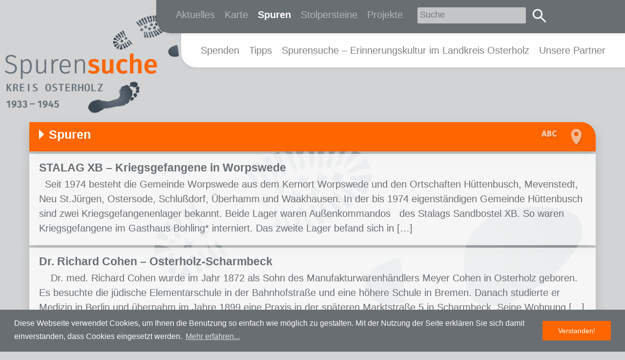

--- FILE ---
content_type: text/html; charset=UTF-8
request_url: https://www.spurensuche-kreis-osterholz.de/spuren/page/3/
body_size: 34372
content:
<!DOCTYPE html>
<html lang="de">
<head>
    <meta charset="UTF-8" />
    <title>Spuren | Spurensuche-Osterholz</title>
    <link rel="profile" href="//gmpg.org/xfn/11" />
    <link rel="pingback" href="https://www.spurensuche-kreis-osterholz.de/xmlrpc.php" />
        <meta http-equiv="content-type" content="text/html; charset=UTF-8">
    <meta http-equiv="content-script-type" content="text/javascript">
    <meta http-equiv="X-UA-Compatible" content="IE=10">
    <!-- meta content="width=device-width, initial-scale=1.0, maximum-scale=1.0, minimum-scale=1.0, user-scalable=no" name="viewport" -->
    <meta name="viewport" content="width=device-width, initial-scale=1, shrink-to-fit=no">
    <meta name="content-language" content="de">

    <link rel="shortcut icon" href="https://www.spurensuche-kreis-osterholz.de/wp-content/themes/spurensuche-2019/favicon.ico">
    <link rel="stylesheet" type="text/css" href="https://stackpath.bootstrapcdn.com/bootstrap/4.3.1/css/bootstrap.min.css">
    <link rel="stylesheet" type="text/css" href="//cdnjs.cloudflare.com/ajax/libs/cookieconsent2/3.0.3/cookieconsent.min.css" />
    <style type="text/css">

        .cc-window.cc-banner > div > a.cc-btn {
            color: #fff;
            font-weight: normal;
        }

    </style>

    <link rel="stylesheet" type="text/css" href="https://www.spurensuche-kreis-osterholz.de/wp-content/themes/spurensuche-2019/js/lightbox2-2.11.1/dist/css/lightbox.min.css">
    <link rel="stylesheet" type="text/css" href="https://www.spurensuche-kreis-osterholz.de/wp-content/themes/spurensuche-2019/js/jquery-ui/jquery-ui.min.css">
    <link rel="stylesheet" type="text/css" href="https://www.spurensuche-kreis-osterholz.de/wp-content/themes/spurensuche-2019/css/page.css">
    <link rel="stylesheet" type="text/css" href="https://www.spurensuche-kreis-osterholz.de/wp-content/themes/spurensuche-2019/style.css">

    <script src="https://www.spurensuche-kreis-osterholz.de/wp-content/themes/spurensuche-2019/js/jquery-1.11.0.min.js" type="text/javascript"></script>

        <script src="https://www.spurensuche-kreis-osterholz.de/wp-content/themes/spurensuche-2019/js/jquery-ui-1.10.4.custom.min.js" type="text/javascript"></script>

    <script src="https://www.spurensuche-kreis-osterholz.de/wp-content/themes/spurensuche-2019/js/jquery.cookie.js" type="text/javascript"></script>

    
</head><body class="paged page-template page-template-page-spur page-template-page-spur-php page page-id-9528 paged-3 page-paged-3"><div id="header">
        <div id="logo">        <a class="navbar-brand" href="https://www.spurensuche-kreis-osterholz.de" title="Zur Startseite von Spurensuche-Osterholz">
            <img src="https://www.spurensuche-kreis-osterholz.de/wp-content/uploads/2020/05/logo_spurensuche_kreis_osterholz.png"
                class="w-100 h-auto"
                alt="Logo von Spurensuche-Osterholz"
                width="552"/>
            <span class="sr-only">Zur Startseite von Spurensuche-Osterholz</span>
        </a>
    </div>
</div><nav class="navbar navbar-expand-md">
    <button class="navbar-toggler navbar-light" type="button" data-toggle="collapse" data-target="#main-menu"
            aria-controls="main-menu" aria-expanded="false" aria-label="Toggle navigation">
        <span class="navbar-toggler-icon"></span>
    </button>
    <div id="main-menu" class="collapse navbar-collapse">
        <div id="first-menu" class="navbar-dark spuren-menu shadow-sm">
            <ul class="navbar-nav navbar-dark">
                <li id="menu-item-9526" class="menu-item menu-item-type-post_type menu-item-object-page menu-item-9526"><a class="nav-link" href="https://www.spurensuche-kreis-osterholz.de/page/aktuelles/">Aktuelles</a></li>
<li id="menu-item-9527" class="menu-item menu-item-type-post_type menu-item-object-page menu-item-9527"><a class="nav-link" href="https://www.spurensuche-kreis-osterholz.de/karte/">Karte</a></li>
<li id="menu-item-9530" class="menu-item menu-item-type-post_type menu-item-object-page current-menu-item page_item page-item-9528 current_page_item menu-item-9530"><a class="nav-link" href="https://www.spurensuche-kreis-osterholz.de/spuren/" aria-current="page">Spuren</a></li>
<li id="menu-item-9647" class="menu-item menu-item-type-post_type menu-item-object-page menu-item-9647"><a class="nav-link" href="https://www.spurensuche-kreis-osterholz.de/stolpersteine/">Stolpersteine</a></li>
<li id="menu-item-9543" class="menu-item menu-item-type-post_type menu-item-object-page menu-item-9543"><a class="nav-link" href="https://www.spurensuche-kreis-osterholz.de/page/erinnern-fuer-die-zukunft-projekte-im-landkreis-osterholz/">Projekte</a></li>
            </ul>
            <div class="my-2 my-lg-0 navbar-dark">
                <form role="search" method="get" id="search" class="form-inline searchform" action="https://www.spurensuche-kreis-osterholz.de">
                    <label class="screen-reader-text" for="s">Suche nach:</label>
                    <input type="text" value="" name="s" id="s" class="form-control form-control-sm" placeholder="Suche">
                    <button id="search-btn" class="btn btn-sm" type="submit"><span>Suche</span></button>
                </form>
            </div>
        </div>

        <div id="second-menu" class="navbar-light spuren-menu shadow-sm">
            <ul class="navbar-nav">
                <li id="menu-item-9531" class="menu-item menu-item-type-post_type menu-item-object-page menu-item-9531"><a class="nav-link" href="https://www.spurensuche-kreis-osterholz.de/page/spenden/">Spenden</a></li>
<li id="menu-item-9532" class="menu-item menu-item-type-post_type menu-item-object-page menu-item-9532"><a class="nav-link" href="https://www.spurensuche-kreis-osterholz.de/page/tipps-zur-spurensuche/">Tipps</a></li>
<li id="menu-item-9533" class="menu-item menu-item-type-post_type menu-item-object-page menu-item-9533"><a class="nav-link" href="https://www.spurensuche-kreis-osterholz.de/page/spurensuche-erinnerungskultur-im-landkreis-osterholz/">Spurensuche &#8211; Erinnerungskultur im Landkreis Osterholz</a></li>
<li id="menu-item-9534" class="menu-item menu-item-type-post_type menu-item-object-page menu-item-9534"><a class="nav-link" href="https://www.spurensuche-kreis-osterholz.de/page/unsere-partner/">Unsere Partner</a></li>
            </ul>
        </div>
        <div id="footer-menu" class="navbar-dark spuren-menu shadow-sm">
            <ul class="nav navbar-nav navbar-dark">
                <li id="menu-item-9537" class="nav-item menu-item menu-item-type-post_type menu-item-object-page menu-item-9537"><a class="nav-link" href="https://www.spurensuche-kreis-osterholz.de/page/kontakt/">Kontakt</a></li>
<li id="menu-item-9535" class="nav-item menu-item menu-item-type-post_type menu-item-object-page menu-item-9535"><a class="nav-link" href="https://www.spurensuche-kreis-osterholz.de/datenschutz/">Datenschutz</a></li>
<li id="menu-item-9536" class="nav-item menu-item menu-item-type-post_type menu-item-object-page menu-item-9536"><a class="nav-link" href="https://www.spurensuche-kreis-osterholz.de/page/impressum/">Impressum</a></li>
            </ul>
                        <ul class="nav icon-nav">
                <li class="nav-item">
                    <a class="nav-icon" target="_blank" href="//www.facebook.com/spurensuchedeutschland" title="Gehe zur Spurensuche auf Facebook">
                        <img src="https://www.spurensuche-kreis-osterholz.de/wp-content/themes/spurensuche-2019/images/icons/icon_facebook.svg" alt="Facebook">
                    </a>
                </li>
                <li class="nav-item">
                    <a class="nav-icon" target="_blank" href="//www.youtube.de/spurensuchede" title="Gehe zur Spurensuche auf Youtube">
                        <img src="https://www.spurensuche-kreis-osterholz.de/wp-content/themes/spurensuche-2019/images/icons/icon_youtube.svg" alt="YouTube">
                    </a>
                </li>
            </ul>
        </div>
    </div>
</nav><div id="outer-wrapper">

    
        <div class="wrapper">
            <div class="wrapper-header shadow spuren-header">
                <h2><a href="https://www.spurensuche-kreis-osterholz.de/karte/" title="Gehe zur Karte">Spuren</a></h2>
<ul class="nav icon-nav">
    <li class="nav-item">
        <a class="nav-icon" href="https://www.spurensuche-kreis-osterholz.de/spuren/" title="Gehe zu den neusten Spuren">
            <svg version="1.0" xmlns="http://www.w3.org/2000/svg" xmlns:xlink="http://www.w3.org/1999/xlink" x="0px" y="0px" viewBox="0 0 80 80" enable-background="new 0 0 80 80" xml:space="preserve">
                <defs>
                    <filter id="dropshadow" height="130%">
                        <fegaussianblur in="SourceAlpha" stdDeviation="3"></fegaussianblur>
                        <!-- stdDeviation is how much to blur -->
                        <feoffset dx="2" dy="2" result="offsetblur"></feoffset>
                        <!-- how much to offset -->
                        <fecomponenttransfer>
                            <fefunca type="linear" slope="0.5"></fefunca>
                            <!-- slope is the opacity of the shadow -->
                        </fecomponenttransfer>
                        <femerge>
                            <femergenode></femergenode>
                            <!-- this contains the offset blurred image -->
                            <femergenode in="SourceGraphic"></femergenode>
                            <!-- this contains the element that the filter is applied to -->
                        </femerge>
                    </filter>
                </defs>
                <g class="spuren-icon">
                    <path d="M23.057,47.88l-1.151-4.768H15.44l-1.119,4.768h-5.44l6.688-22.176h6.367l6.688,22.176H23.057z M16.337,39.304h4.672
                      l-2.336-9.792L16.337,39.304z"></path>
                    <path d="M47.265,37.768c0.928,0.812,1.392,2.027,1.392,3.648c0,2.368-0.848,4.037-2.544,5.008s-4.069,1.456-7.12,1.456h-7.136
                      V25.704h6.271c3.115,0,5.493,0.442,7.137,1.328c1.643,0.885,2.464,2.331,2.464,4.336c0,1.301-0.39,2.352-1.168,3.151
                      c-0.779,0.801-1.744,1.339-2.896,1.616C45.137,36.413,46.336,36.957,47.265,37.768z M37.104,29.416v5.152h1.952
                      c2.218,0,3.328-0.896,3.328-2.688c0-0.896-0.3-1.53-0.896-1.904c-0.598-0.373-1.547-0.56-2.848-0.56H37.104z M42.177,43.448
                      c0.714-0.416,1.071-1.189,1.071-2.32c0-2.048-1.279-3.072-3.84-3.072h-2.304v6.017h1.92
                      C40.411,44.072,41.461,43.864,42.177,43.448z"></path>
                    <path d="M65.952,25.768c1.077,0.406,2.096,1.014,3.056,1.824l-2.496,2.977c-0.661-0.513-1.312-0.896-1.951-1.152
                      c-0.641-0.256-1.323-0.384-2.049-0.384c-1.493,0-2.672,0.629-3.535,1.888c-0.864,1.259-1.297,3.2-1.297,5.824
                      c0,2.581,0.433,4.496,1.297,5.744c0.863,1.248,2.063,1.872,3.6,1.872c0.811,0,1.547-0.155,2.208-0.465
                      c0.661-0.309,1.376-0.752,2.144-1.327l2.336,3.008c-0.832,0.832-1.84,1.515-3.023,2.048c-1.185,0.533-2.491,0.8-3.92,0.8
                      c-2.048,0-3.83-0.448-5.344-1.344c-1.516-0.896-2.694-2.225-3.536-3.984c-0.844-1.76-1.265-3.877-1.265-6.352
                      c0-2.411,0.433-4.491,1.296-6.24c0.864-1.749,2.059-3.077,3.584-3.984c1.525-0.906,3.259-1.359,5.2-1.359
                      C63.643,25.16,64.875,25.363,65.952,25.768z"></path>
                </g>
              </svg>
        </a>
    </li>
        <li class="nav-item">
        <a class="nav-icon" href="https://www.spurensuche-kreis-osterholz.de/karte/" title="Gehe zur Karte">
            <svg version="1.0" xmlns="http://www.w3.org/2000/svg" xmlns:xlink="http://www.w3.org/1999/xlink" x="0px" y="0px" viewBox="0 0 80 80" enable-background="new 0 0 80 80" xml:space="preserve">
              <g class="spuren-icon">
                  <path d="M40.623,8.8c-11.046,0-20,8.954-20,20c0,6.2,1.8,24.2,20,42.4c18.2-18.2,20-36.2,20-42.4
                      C60.623,17.754,51.668,8.8,40.623,8.8z M40.623,38.8c-5.523,0-10-4.477-10-10s4.477-10,10-10c5.523,0,10,4.477,10,10
                      S46.145,38.8,40.623,38.8z"></path>
              </g>
              </svg>
        </a>
    </li>
    </ul>            </div>
            <div class="container-fluid">                <div class="row">
                    <div class="col col-12 content-list">
                            <div id="spur-10401">
            <div class="card news-card shadow">
                <div class="card-body">
                    <h5 class="card-title">
                        <a href="https://www.spurensuche-kreis-osterholz.de/spur/stalag-xb-kriegsgefangene-in-worpswede/" title="Gehe zu STALAG XB &#8211; Kriegsgefangene in Worpswede" rel="bookmark">STALAG XB &#8211; Kriegsgefangene in Worpswede</a>
                    </h5>
                    <p class="card-text">
                        <a href="https://www.spurensuche-kreis-osterholz.de/spur/stalag-xb-kriegsgefangene-in-worpswede/" title="Gehe zu STALAG XB &#8211; Kriegsgefangene in Worpswede" rel="bookmark">&nbsp; Seit 1974 besteht die Gemeinde Worpswede aus dem Kernort Worpswede und den Ortschaften Hüttenbusch, Mevenstedt, Neu St.Jürgen, Ostersode, Schlußdorf, Überhamm und Waakhausen. In der bis 1974 eigenständigen Gemeinde Hüttenbusch sind zwei Kriegsgefangenenlager bekannt. Beide Lager waren Außenkommandos   des Stalags Sandbostel XB. So waren Kriegsgefangene im Gasthaus Bohling* interniert. Das zweite Lager befand sich in [&hellip;]</a>
                    </p>
                </div>
            </div>
        </div>

            <div id="spur-10388">
            <div class="card news-card shadow">
                <div class="card-body">
                    <h5 class="card-title">
                        <a href="https://www.spurensuche-kreis-osterholz.de/spur/dr-richard-cohen-osterholz-scharmbeck/" title="Gehe zu Dr. Richard Cohen &#8211; Osterholz-Scharmbeck" rel="bookmark">Dr. Richard Cohen &#8211; Osterholz-Scharmbeck</a>
                    </h5>
                    <p class="card-text">
                        <a href="https://www.spurensuche-kreis-osterholz.de/spur/dr-richard-cohen-osterholz-scharmbeck/" title="Gehe zu Dr. Richard Cohen &#8211; Osterholz-Scharmbeck" rel="bookmark">&nbsp; &nbsp; Dr. med. Richard Cohen wurde im Jahr 1872 als Sohn des Manufakturwarenhändlers Meyer Cohen in Osterholz geboren. Es besuchte die jüdische Elementarschule in der Bahnhofstraße und eine höhere Schule in Bremen. Danach studierte er Medizin in Berlin und übernahm im Jahre 1899 eine Praxis in der späteren Marktstraße 5 in Scharmbeck. Seine Wohnung [&hellip;]</a>
                    </p>
                </div>
            </div>
        </div>

            <div id="spur-10374">
            <div class="card news-card shadow">
                <div class="card-body">
                    <h5 class="card-title">
                        <a href="https://www.spurensuche-kreis-osterholz.de/spur/ernst-eickhoff-euthanasieopfer/" title="Gehe zu Ernst Eickhoff &#8211; Euthanasieopfer" rel="bookmark">Ernst Eickhoff &#8211; Euthanasieopfer</a>
                    </h5>
                    <p class="card-text">
                        <a href="https://www.spurensuche-kreis-osterholz.de/spur/ernst-eickhoff-euthanasieopfer/" title="Gehe zu Ernst Eickhoff &#8211; Euthanasieopfer" rel="bookmark">&nbsp; Ernst Eickhoff kam am 18. Oktober 1918 als Sohn des Gastwirts und Bäckermeisters Otto Eickhoff und seiner Frau Meta zur Welt. Durch die Eltern wurde früh festgestellt, dass Ernst in seiner geistigen Entwicklung zurückblieb. Zudem kränkelte er im frühen Kindesalter häufig. Er besuchte trotzdem die Volksschule in Ritterhude, wurde aber aus der „zweituntersten Klasse [&hellip;]</a>
                    </p>
                </div>
            </div>
        </div>

            <div id="spur-10358">
            <div class="card news-card shadow">
                <div class="card-body">
                    <h5 class="card-title">
                        <a href="https://www.spurensuche-kreis-osterholz.de/spur/georg-vogel-euthanasieopfer/" title="Gehe zu Georg Vogel &#8211; Euthanasieopfer" rel="bookmark">Georg Vogel &#8211; Euthanasieopfer</a>
                    </h5>
                    <p class="card-text">
                        <a href="https://www.spurensuche-kreis-osterholz.de/spur/georg-vogel-euthanasieopfer/" title="Gehe zu Georg Vogel &#8211; Euthanasieopfer" rel="bookmark">Die Familie Vogel stammt ursprünglich aus Wiste, einem Ortsteil von Pennigbüttel. Dort wurde Georg am 03.11.1920 geboren. Sein Vater Alfred arbeitete als Tischler und Bildhauer und hat im Landkreis Osterholz auch an bekannten Orten, wie z.B. in Melchers Hütte, sein Werk bis heute hinterlassen. Georg kam als eines von vier Kindern der Familie zur Welt [&hellip;]</a>
                    </p>
                </div>
            </div>
        </div>

            <div id="spur-10351">
            <div class="card news-card shadow">
                <div class="card-body">
                    <h5 class="card-title">
                        <a href="https://www.spurensuche-kreis-osterholz.de/spur/bronislaw-stempniak-osterholz-scharmbeck/" title="Gehe zu Bronislaw Stempniak &#8211; Osterholz-Scharmbeck" rel="bookmark">Bronislaw Stempniak &#8211; Osterholz-Scharmbeck</a>
                    </h5>
                    <p class="card-text">
                        <a href="https://www.spurensuche-kreis-osterholz.de/spur/bronislaw-stempniak-osterholz-scharmbeck/" title="Gehe zu Bronislaw Stempniak &#8211; Osterholz-Scharmbeck" rel="bookmark">Bronislaw Stempniak, geb.am 26.08.1925, war polnischer Staatsbürger und wurde als Zwangsarbeiter ins Deutsche Reich deportiert. Der genaue Zeitpunkt seiner Deportation ist nicht bekannt. Vor seiner Verhaftung durch die Gestapo im November 1943 lebte Stempniak in der Marktstrasse 9 in Osterholz-Scharmbeck. Möglicherweise wurde ihm der Kontakt zu einem deutschen Mädchen zum Verhängnis. Zwangsarbeitern und Kriegsgefangenen war [&hellip;]</a>
                    </p>
                </div>
            </div>
        </div>

            <div id="spur-10332">
            <div class="card news-card shadow">
                <div class="card-body">
                    <h5 class="card-title">
                        <a href="https://www.spurensuche-kreis-osterholz.de/spur/kaethe-behrens-umgekommen-in-der-kinderfachabteilung-der-lueneburger-heil-und-pflegeanstalt/" title="Gehe zu Käthe Behrens &#8211; umgekommen in der &#8222;Kinderfachabteilung&#8220; der Lüneburger Heil- und Pflegeanstalt" rel="bookmark">Käthe Behrens &#8211; umgekommen in der &#8222;Kinderfachabteilung&#8220; der Lüneburger Heil- und Pflegeanstalt</a>
                    </h5>
                    <p class="card-text">
                        <a href="https://www.spurensuche-kreis-osterholz.de/spur/kaethe-behrens-umgekommen-in-der-kinderfachabteilung-der-lueneburger-heil-und-pflegeanstalt/" title="Gehe zu Käthe Behrens &#8211; umgekommen in der &#8222;Kinderfachabteilung&#8220; der Lüneburger Heil- und Pflegeanstalt" rel="bookmark">&nbsp; &nbsp; Diedrich Behrens lebte mit seiner Ehefrau Anna Behrens, geb. Schriefer zwischen 1930 und 1950 in Osterhagen-Ihlpohl im Haus von Friedrich Bahlmann/Ihlpohl 51, heute Alter Postweg 20. Am 12.7.1931 kam Käthe Behrens auf die Welt, im April 1933 wurden ihre Schwester Marga   und im Oktober 1936 ihre Schwester Helga geboren. Ihr Vater Diedrich Behrens [&hellip;]</a>
                    </p>
                </div>
            </div>
        </div>

            <div id="spur-10328">
            <div class="card news-card shadow">
                <div class="card-body">
                    <h5 class="card-title">
                        <a href="https://www.spurensuche-kreis-osterholz.de/spur/lilienthal-arbeitskommando-stalag-xb-sandbostel/" title="Gehe zu Lilienthal &#8211; Arbeitskommando Stalag XB Sandbostel" rel="bookmark">Lilienthal &#8211; Arbeitskommando Stalag XB Sandbostel</a>
                    </h5>
                    <p class="card-text">
                        <a href="https://www.spurensuche-kreis-osterholz.de/spur/lilienthal-arbeitskommando-stalag-xb-sandbostel/" title="Gehe zu Lilienthal &#8211; Arbeitskommando Stalag XB Sandbostel" rel="bookmark">In Sandbostel bei Bremervörde bestand ab 1939 ein großes Kriegsgefangenenlager (Stalag XB Sandbostel), das eine Durchgangsstation für über 300.000 Gefangene aus verschiedenen Nationen war. Viele von ihnen wurden in sogenannten Außenkommandos, u.a.im Landkreis Osterholz, eingesetzt. Zwei dieser Außenkommandos befanden sich in der Gemeinde Lilienthal, in Lilienthal-Trupe im Feldhäuserweg (heute Feldhäuserstr.) bei Lücke und in Lilienthal-Falkenberg [&hellip;]</a>
                    </p>
                </div>
            </div>
        </div>

            <div id="spur-10324">
            <div class="card news-card shadow">
                <div class="card-body">
                    <h5 class="card-title">
                        <a href="https://www.spurensuche-kreis-osterholz.de/spur/ritterhude-arbeitskommando-xb-sandbostel/" title="Gehe zu Ritterhude &#8211; Arbeitskommando XB Sandbostel" rel="bookmark">Ritterhude &#8211; Arbeitskommando XB Sandbostel</a>
                    </h5>
                    <p class="card-text">
                        <a href="https://www.spurensuche-kreis-osterholz.de/spur/ritterhude-arbeitskommando-xb-sandbostel/" title="Gehe zu Ritterhude &#8211; Arbeitskommando XB Sandbostel" rel="bookmark">In Sandbostel bei Bremervörde bestand ab 1939 ein großes Kriegsgefangenenlager (Stalag XB Sandbostel), das eine Durchgangsstation für über 300.000 Gefangene aus verschiedenen Nationen war. Viele von ihnen wurden in sogenannten Außenkommandos, u.a.im Landkreis Osterholz, eingesetzt. Eines dieser Außenkommandos befand sich in der Gemeinde Ritterhude. In einem Schreiben an den Landkreis Osterholz heißt es, dass es [&hellip;]</a>
                    </p>
                </div>
            </div>
        </div>

            <div id="spur-10312">
            <div class="card news-card shadow">
                <div class="card-body">
                    <h5 class="card-title">
                        <a href="https://www.spurensuche-kreis-osterholz.de/spur/alfred-strudthoff-kpd-mitglied/" title="Gehe zu Alfred Strudthoff &#8211; KPD-Mitglied" rel="bookmark">Alfred Strudthoff &#8211; KPD-Mitglied</a>
                    </h5>
                    <p class="card-text">
                        <a href="https://www.spurensuche-kreis-osterholz.de/spur/alfred-strudthoff-kpd-mitglied/" title="Gehe zu Alfred Strudthoff &#8211; KPD-Mitglied" rel="bookmark">Alfred Strudthoff, Jahrgang 1909, lebte bis Ende 1939 in Lesum. Bis 1939 war Lesum eine Gemeinde im Landkreis Osterholz. Im September 1939 wurden die Gemeinden Lesum, Grohn, Schönebeck, Aumund, Blumenthal und Farge in das Land Bremen eingegliedert.   Alfred Strudthoff war von Beruf Zimmerer, verheiratet und hatte eine Tochter, geboren 1940. Zum Zeitpunkt der Geburt seiner [&hellip;]</a>
                    </p>
                </div>
            </div>
        </div>

            <div id="spur-10297">
            <div class="card news-card shadow">
                <div class="card-body">
                    <h5 class="card-title">
                        <a href="https://www.spurensuche-kreis-osterholz.de/spur/pennigbuettel-arbeitskommando-stalag-xb-sandbostel/" title="Gehe zu Pennigbüttel -Arbeitskommando Stalag XB Sandbostel" rel="bookmark">Pennigbüttel -Arbeitskommando Stalag XB Sandbostel</a>
                    </h5>
                    <p class="card-text">
                        <a href="https://www.spurensuche-kreis-osterholz.de/spur/pennigbuettel-arbeitskommando-stalag-xb-sandbostel/" title="Gehe zu Pennigbüttel -Arbeitskommando Stalag XB Sandbostel" rel="bookmark">In Sandbostel bei Bremervörde bestand ab 1939 ein großes Kriegsgefangenenlager (Stalag XB Sandbostel), das eine Durchgangsstation für über 300.000 Gefangene aus verschiedenen Nationen war. Viele von ihnen wurden in sogenannten Außenkommandos, u.a.im Landkreis Osterholz, eingesetzt. Eines dieser Außenkommandos befand sich in der Gemeinde Pennigbüttel. Pennigbüttel war bis 1974 eine eigenständige Gemeinde und wurde im Rahmen [&hellip;]</a>
                    </p>
                </div>
            </div>
        </div>

                        </div>
                </div>
                <div id="configuration" class="shadow">
    <div id="time-range">
        <h6>Zeitauswahl</h6>
        <ul id="slider-scale">
            <li>1933</li>
            <li>35</li>
            <li>37</li>
            <li>39</li>
            <li>41</li>
            <li>43</li>
            <li>1945</li>
        </ul>
        <div id="slider"></div>
        <div class="fixedOverlay"></div>
    </div>
    <div id="categories" class="panel">
        <h6>Themen</h6>
        <ul>
            <li class="active" id="Arbeitslager"><span>Arbeitslager</span></li>
            <li class="" id="Ereignis"><span>Ereignis</span></li>
            <li class="" id="Jugend"><span>Jugend</span></li>
            <li class="active" id="Nazi-Organisation"><span>Nazi-Organisation</span></li>
            <li class="" id="Person"><span>Person</span></li>
            <li class="" id="Verfolgung"><span>Verfolgung</span></li>
            <li class="" id="Widerstand"><span>Widerstand</span></li>
            <li class="" id="Alle"><span>Alle Kategorien aktivieren</span></li>
        </ul>
    </div>

    <div id="region" class="panel">
        <h6>Springe nach</h6>
                    <div id="MapMenu">

                <ul class="sub-menu">
                <li><span id="kreis-osterholz">Kreis Osterholz</span></li><li><span id="ritterhude">Ritterhude</span></li></ul><ul class="sub-menu"><li><span id="schwanewede">Schwanewede</span></li><li><span id="grasberg">Grasberg</span></li></ul><ul class="sub-menu"><li><span id="worpswede">Worpswede</span></li><li><span id="lilienthal">Lilienthal</span></li></ul><ul class="sub-menu"><li><span id="osterholz-scharmbeck">Osterholz-Scharmbeck</span></li><li><span id="hambergen">Hambergen</span></li>                </ul>
            </div>
                </div>

</div>
            </div>

            <div class="wrapper-header further-link shadow"><nav aria-label="Page navigation"><ul class="pagination pagination-sm"><li class="page-item"><a class="page-link" href='https://www.spurensuche-kreis-osterholz.de/spuren/page/2/' aria-label="Gehe zurück" title="Gehe zurück"><span aria-hidden="true">&lsaquo;</span></a></li><li class="page-item"><a href="https://www.spurensuche-kreis-osterholz.de/spuren/" aria-label="Gehe zur Seite 1" title="Gehe zur Seite 1" class="page-link">1</a></li><li class="page-item"><a href="https://www.spurensuche-kreis-osterholz.de/spuren/page/2/" aria-label="Gehe zur Seite 2" title="Gehe zur Seite 2" class="page-link">2</a></li><li class="page-item active"><a href="https://www.spurensuche-kreis-osterholz.de/spuren/page/3/" aria-label="Aktuelle Seite" title="Aktuelle Seite" class="page-link">3</a></li><li class="page-item"><a href="https://www.spurensuche-kreis-osterholz.de/spuren/page/4/" aria-label="Gehe zur Seite 4" title="Gehe zur Seite 4" class="page-link">4</a></li><li class="page-item"><a href="https://www.spurensuche-kreis-osterholz.de/spuren/page/5/" aria-label="Gehe zur Seite 5" title="Gehe zur Seite 5" class="page-link">5</a></li><li class="page-item"><a href="https://www.spurensuche-kreis-osterholz.de/spuren/page/6/" aria-label="Gehe zur Seite 6" title="Gehe zur Seite 6" class="page-link">6</a></li><li class="page-item"><a href="https://www.spurensuche-kreis-osterholz.de/spuren/page/7/" aria-label="Gehe zur Seite 7" title="Gehe zur Seite 7" class="page-link">7</a></li><li class="page-item"><a class="page-link" href="https://www.spurensuche-kreis-osterholz.de/spuren/page/4/" aria-label="Gehe weiter" title="Gehe weiter"><span aria-hidden="true">&rsaquo;</span></a></li><li class="page-item"><a class="page-link" href='https://www.spurensuche-kreis-osterholz.de/spuren/page/11/' aria-label="Gehe ans Ende" title="Gehe ans Ende"><span aria-hidden="true">&raquo;</span></a></li></ul></nav></div>
        </div>
    </div>
<footer>
    <div id="inner-footer-wrapper">
        <ul class="nav">
        <li class="nav-item menu-item menu-item-type-post_type menu-item-object-page menu-item-9537"><a class="nav-link" href="https://www.spurensuche-kreis-osterholz.de/page/kontakt/">Kontakt</a></li>
<li class="nav-item menu-item menu-item-type-post_type menu-item-object-page menu-item-9535"><a class="nav-link" href="https://www.spurensuche-kreis-osterholz.de/datenschutz/">Datenschutz</a></li>
<li class="nav-item menu-item menu-item-type-post_type menu-item-object-page menu-item-9536"><a class="nav-link" href="https://www.spurensuche-kreis-osterholz.de/page/impressum/">Impressum</a></li>
        </ul>
                <ul class="nav icon-nav">
         
            <li class="nav-item">
                <a class="nav-icon" target="_blank" href="//www.facebook.com/spurensuchedeutschland" title="Gehe zur Spurensuche auf Facebook">
                    <img src="https://www.spurensuche-kreis-osterholz.de/wp-content/themes/spurensuche-2019/images/icons/icon_facebook.svg" alt="Facebook" />
                </a>
            </li>
            <li class="nav-item">
                <a class="nav-icon" target="_blank" href="//www.youtube.de/spurensuchede" title="Gehe zur Spurensuche auf Youtube">
                    <img src="https://www.spurensuche-kreis-osterholz.de/wp-content/themes/spurensuche-2019/images/icons/icon_youtube.svg" alt="YouTube" />
                </a>
            </li>
        </ul>
    </div>
</footer>

<script type="text/javascript" src="https://www.spurensuche-kreis-osterholz.de/wp-content/themes/spurensuche-2019/js/hypher/jquery.hypher.min.js"></script>
<script type="text/javascript" src="https://www.spurensuche-kreis-osterholz.de/wp-content/themes/spurensuche-2019/js/hypher/patterns/de.js"></script>
<script type="text/javascript" src="https://stackpath.bootstrapcdn.com/bootstrap/4.3.1/js/bootstrap.min.js"></script>
<script type="text/javascript" src="https://www.spurensuche-kreis-osterholz.de/wp-content/themes/spurensuche-2019/js/lightbox2-2.11.1/dist/js/lightbox.min.js"></script>
<!-- cookie consent -->
<script type="text/javascript" src="//cdnjs.cloudflare.com/ajax/libs/cookieconsent2/3.0.3/cookieconsent.min.js"></script>
<script type="text/javascript" src="https://www.spurensuche-kreis-osterholz.de/wp-content/themes/spurensuche-2019/js/jquery-ui/jquery-ui.min.js"></script>
<script type="text/javascript" src="https://www.spurensuche-kreis-osterholz.de/wp-content/themes/spurensuche-2019/js/page.js"></script>

    <script async src="https://www.googletagmanager.com/gtag/js?id=G-R0DHCB158F"></script>
    <script type="text/javascript">
        /* <![CDATA[ */

        var gaProperty = 'G-R0DHCB158F';
        var optOutCookiename = 'ga-disable-' + gaProperty;

        function setOptOutCookie() {
            document.cookie = optOutCookiename + "=true; expires=Fri, 31 Dec 9999 23:59:59 GMT; path=/";
        }

        function unsetOptOutCookie() {
          var expirationDate = new Date(0); 
          document.cookie = optOutCookiename + "=; expires=" + expirationDate.toUTCString() + "; path=/";
        }

        function getCookie(cookiename) {
          var value = "; " + document.cookie;
          var parts = value.split("; " + cookiename + "=");
          if (parts.length === 2) return parts.pop().split(";").shift();
        }

        function determineTracking() {
            return window[optOutCookiename] = (document.cookie.indexOf(optOutCookiename + '=true') > -1);
        }

        determineTracking();

        var optOutCookie = getCookie(optOutCookiename);

        if (!optOutCookie) {
          window.dataLayer = window.dataLayer || [];
          function gtag() { dataLayer.push(arguments); }
          gtag('js', new Date());
          gtag('config', gaProperty);
        }

        // Add ECMA262-5 Array methods if not supported natively
        //
        if (!('indexOf' in Array.prototype)) {
            Array.prototype.indexOf= function(find, i /*opt*/) {
                if (i===undefined) i= 0;
                if (i<0) i+= this.length;
                if (i<0) i= 0;
                for (var n= this.length; i<n; i++)
                    if (i in this && this[i]===find)
                        return i;
                return -1;
            };
        }



        /* ]]> */
    </script>

<script type="text/javascript">

    $(document).ready(function () {

        lightbox.option({
            'albumLabel': 'Bild %1 von %2',
            alwaysShowNavOnTouchDevices: true
        });

        window.cookieconsent.initialise({
            "palette": {
                "popup": {
                    "background": "#696e73"
                },
                "button": {
                    "background": "#ff6600",
                    "border-color": "#ff6600",
                    "fontcolor": "#FFFFFF"
                }
            },
            "content": {
                "message": "Diese Webseite verwendet Cookies, um Ihnen die Benutzung so einfach wie möglich zu gestalten. Mit der Nutzung der Seite erklären Sie sich damit einverstanden, dass Cookies eingesetzt werden. ",
                "dismiss": "Verstanden!",
                "link": "Mehr erfahren...",
                "href": "/datenschutz#cookies"
            }
        });

    });

</script></body>
</html>

--- FILE ---
content_type: text/css
request_url: https://www.spurensuche-kreis-osterholz.de/wp-content/themes/spurensuche-2019/css/page.css
body_size: 26541
content:
/* line 10, ../../Projekte/Web/spurensuche-bremen-2019/scss/page.scss */
html {
    font-size: 18px;
}

/* line 14, ../../Projekte/Web/spurensuche-bremen-2019/scss/page.scss */
body {
    background: rgba(105, 110, 115, 0.3) url(../images/spuren-bg.png) no-repeat;
    background-position: center 200px;
    background-attachment: fixed;
    background-size: 100% auto;
}

/*################  NAVIGATION  #################*/
/* line 23, ../../Projekte/Web/spurensuche-bremen-2019/scss/page.scss */
.navbar-brand {
    left: 10px;
    max-width: 450px;
    position: absolute;
    top: 0;
    width: calc(100% - 20px);
}

/* line 31, ../../Projekte/Web/spurensuche-bremen-2019/scss/page.scss */
.navbar {
    justify-content: flex-end;
    max-width: 576px;
    padding: 0;
    position: absolute;
    right: 0;
    width: 100%;
    top: 0;
    z-index: 100;
}

/* line 42, ../../Projekte/Web/spurensuche-bremen-2019/scss/page.scss */
.navbar-toggler {
    position: absolute;
    top: 0;
    z-index: 1000;
}

/* line 48, ../../Projekte/Web/spurensuche-bremen-2019/scss/page.scss */
.navbar-collapse {
    width: 100%;
}

/* line 52, ../../Projekte/Web/spurensuche-bremen-2019/scss/page.scss */
.nav-item.active {
    font-weight: bold;
}

/* line 57, ../../Projekte/Web/spurensuche-bremen-2019/scss/page.scss */
.nav .nav-item {
    width: 100%;
}

/* line 59, ../../Projekte/Web/spurensuche-bremen-2019/scss/page.scss */
.nav .nav-item .nav-icon {
    display: block;
}

/* line 61, ../../Projekte/Web/spurensuche-bremen-2019/scss/page.scss */
.nav .nav-item .nav-icon img {
    height: 2rem;
    padding-top: 5px;
    width: auto;
}

.nav .nav-item .stolpersteine img {
    filter: grayscale(100%);
}

.nav .nav-item .stolpersteine img:hover {
    filter: grayscale(0%);
}

/* line 69, ../../Projekte/Web/spurensuche-bremen-2019/scss/page.scss */
.nav.icon-nav .nav-item {
    width: auto;
}

/* line 72, ../../Projekte/Web/spurensuche-bremen-2019/scss/page.scss */
.nav.icon-nav .nav-item:first-child .nav-icon {
    padding: 0 0.5rem;
}

/* line 77, ../../Projekte/Web/spurensuche-bremen-2019/scss/page.scss */
.nav.icon-nav .nav-item:last-child .nav-icon {
    padding-right: 0.5rem;
}

/* line 85, ../../Projekte/Web/spurensuche-bremen-2019/scss/page.scss */
.pagination {
    margin: 0;
    padding: 10px 20px;
}

/* line 88, ../../Projekte/Web/spurensuche-bremen-2019/scss/page.scss */
.pagination .page-link {
    background-color: transparent;
    border: none;
    border-radius: 0;
    color: #FFF;
    padding: .25rem .7rem;
}

/* line 95, ../../Projekte/Web/spurensuche-bremen-2019/scss/page.scss */
.pagination .page-item {
    border-left: 1px solid rgba(255, 255, 255, 0.5);
}

/* line 97, ../../Projekte/Web/spurensuche-bremen-2019/scss/page.scss */
.pagination .page-item:first-child {
    border-left: none;
}

/* line 102, ../../Projekte/Web/spurensuche-bremen-2019/scss/page.scss */
.pagination .disabled .page-link {
    background-color: transparent;
    color: #FFF;
    opacity: 0.5;
}

/* line 108, ../../Projekte/Web/spurensuche-bremen-2019/scss/page.scss */
.pagination .active {
    border-left: none;
}

/* line 110, ../../Projekte/Web/spurensuche-bremen-2019/scss/page.scss */
.pagination .active .page-link {
    background-color: white;
    color: #ff6600;
    font-weight: 600;
}

/* line 115, ../../Projekte/Web/spurensuche-bremen-2019/scss/page.scss */
.pagination .active + .page-item {
    border-left: none;
}

/* line 122, ../../Projekte/Web/spurensuche-bremen-2019/scss/page.scss */
#s {
    background: rgba(255, 255, 255, 0.6);
    border: none;
    border-radius: 0.125rem;
    height: auto;
    max-width: 15em;
    padding: 0.125rem 0.25rem 0.25rem;
    width: calc(100% - 3em);
}

/* line 130, ../../Projekte/Web/spurensuche-bremen-2019/scss/page.scss */
#s:hover, #s:active, #s:focus {
    background: rgba(255, 255, 255, 0.9);
}

/* line 137, ../../Projekte/Web/spurensuche-bremen-2019/scss/page.scss */
#search-btn {
    background: url(../images/icon-search.svg) no-repeat;
    background-size: contain;
    border-color: transparent;
    height: 3em;
    width: 3em;
}

/* line 143, ../../Projekte/Web/spurensuche-bremen-2019/scss/page.scss */
#search-btn span {
    display: none;
}

/* line 148, ../../Projekte/Web/spurensuche-bremen-2019/scss/page.scss */
#main-menu {
    background-color: #696e73;
    border-bottom-left-radius: 30px;
    overflow: hidden;
}

/* line 154, ../../Projekte/Web/spurensuche-bremen-2019/scss/page.scss */
#first-menu {
    background-color: #696e73;
    border-bottom-left-radius: 30px;
    z-index: 2;
}

/* line 160, ../../Projekte/Web/spurensuche-bremen-2019/scss/page.scss */
#second-menu {
    background-color: #FFF;
    border-bottom-left-radius: 30px;
    margin-top: -30px;
    padding-top: 40px;
}

/* line 167, ../../Projekte/Web/spurensuche-bremen-2019/scss/page.scss */
#footer-menu {
    background-color: #696e73;
    border-bottom-left-radius: 30px;
}

/* line 172, ../../Projekte/Web/spurensuche-bremen-2019/scss/page.scss */
.spuren-menu {
    padding: 10px 30px;
    position: relative;
}

/* line 177, ../../Projekte/Web/spurensuche-bremen-2019/scss/page.scss */
.form-inline {
    flex-wrap: nowrap;
    flex-grow: 1;
}

/*################  PAGE LAYOUT  #################*/
/* line 185, ../../Projekte/Web/spurensuche-bremen-2019/scss/page.scss */
#outer-wrapper {
    margin: auto;
    max-width: 400px;
    padding-top: 200px;
    pointer-events: none;
    position: relative;
    width: 100%;
    z-index: 2;
}

/* line 193, ../../Projekte/Web/spurensuche-bremen-2019/scss/page.scss */
#outer-wrapper * {
    pointer-events: all;
}

/* line 198, ../../Projekte/Web/spurensuche-bremen-2019/scss/page.scss */
.wrapper {
    margin-bottom: 20px;
}

/* line 202, ../../Projekte/Web/spurensuche-bremen-2019/scss/page.scss */
.wrapper-header {
    background: #ff6600;
    border-top-right-radius: 30px;
    display: flex;
    justify-content: space-between;
    margin: 0 10px;
    min-height: 60px;
    overflow: hidden;
}

/* line 211, ../../Projekte/Web/spurensuche-bremen-2019/scss/page.scss */
.wrapper-header.news-header {
    background: #696e73;
}

/* line 215, ../../Projekte/Web/spurensuche-bremen-2019/scss/page.scss */
.wrapper-header.further-link {
    border-bottom-right-radius: 30px;
    border-top-right-radius: 0;
    position: relative;
    text-align: right;
}

/* line 222, ../../Projekte/Web/spurensuche-bremen-2019/scss/page.scss */
.wrapper-header .icon-nav {
    padding: 5px 20px 5px 0;
}

/* line 228, ../../Projekte/Web/spurensuche-bremen-2019/scss/page.scss */
.wrapper-header .icon-nav .nav-item.current .nav-icon svg .spuren-icon {
    fill: black;
    filter: none;
    stroke: none;
}

/* line 236, ../../Projekte/Web/spurensuche-bremen-2019/scss/page.scss */
.wrapper-header .icon-nav .nav-item .nav-icon {
    padding: 5px 1px;
}

/* line 238, ../../Projekte/Web/spurensuche-bremen-2019/scss/page.scss */
.wrapper-header .icon-nav .nav-item .nav-icon svg {
    height: 2rem;
    width: auto;
}

/* line 241, ../../Projekte/Web/spurensuche-bremen-2019/scss/page.scss */
.wrapper-header .icon-nav .nav-item .nav-icon svg .spuren-icon {
    fill: rgba(255, 255, 255, 0.5);
    filter: url(#dropshadow);
    stroke: #FFF;
    stroke-with: 1px;
}

/* line 250, ../../Projekte/Web/spurensuche-bremen-2019/scss/page.scss */
.wrapper-header .icon-nav .nav-item:first-child .nav-icon {
    padding-left: 0;
}

/* line 255, ../../Projekte/Web/spurensuche-bremen-2019/scss/page.scss */
.wrapper-header .icon-nav .nav-item:last-child .nav-icon {
    padding-right: 0;
}

/* line 262, ../../Projekte/Web/spurensuche-bremen-2019/scss/page.scss */
.wrapper-header h2 {
    color: #FFF;
    font-size: 1.25rem;
    font-weight: bold;
    margin: 0;
}

/* line 268, ../../Projekte/Web/spurensuche-bremen-2019/scss/page.scss */
.wrapper-header h2 a {
    color: #FFF;
    display: block;
    padding: 10px 20px 15px;
}

/* line 269, ../../Projekte/Web/spurensuche-bremen-2019/scss/page.scss */
.wrapper-header h2 a::before {
    border: 10px solid transparent;
    border-left-color: #FFF;
    content: '';
    display: inline-block;
    height: 10px;
    margin-bottom: -1px;
    width: 10px;
}

/* line 285, ../../Projekte/Web/spurensuche-bremen-2019/scss/page.scss */
.container-fluid {
    padding: 0 10px;
    position: relative;
}

/* line 290, ../../Projekte/Web/spurensuche-bremen-2019/scss/page.scss */
.row {
    margin: 0;
}

/* line 294, ../../Projekte/Web/spurensuche-bremen-2019/scss/page.scss */
.col {
    padding: 0;
}

/* line 298, ../../Projekte/Web/spurensuche-bremen-2019/scss/page.scss */
.col.first .card:last-child {
    border-bottom-left-radius: 0;
}

/* line 303, ../../Projekte/Web/spurensuche-bremen-2019/scss/page.scss */
.col.content-list .card:last-child {
    border-bottom-left-radius: 0;
    margin-bottom: 5px;
}

/* line 312, ../../Projekte/Web/spurensuche-bremen-2019/scss/page.scss */
.spur .row:first-child, .content .row:first-child {
    margin-top: 5px;
}

/* line 314, ../../Projekte/Web/spurensuche-bremen-2019/scss/page.scss */
.spur .row:first-child .col, .content .row:first-child .col {
    padding-top: 10px;
}

/* line 318, ../../Projekte/Web/spurensuche-bremen-2019/scss/page.scss */
.spur .row:last-child, .content .row:last-child {
    margin-bottom: 5px;
}

/* line 320, ../../Projekte/Web/spurensuche-bremen-2019/scss/page.scss */
.spur .row:last-child .col, .content .row:last-child .col {
    padding-bottom: 10px;
}

/* line 325, ../../Projekte/Web/spurensuche-bremen-2019/scss/page.scss */
.spur .col, .content .col {
    background: rgba(255, 255, 255, 0.8);
    color: #696e73;
}

/* line 328, ../../Projekte/Web/spurensuche-bremen-2019/scss/page.scss */
.spur .col > div, .content .col > div {
    padding: 0 10px;
}

/* line 334, ../../Projekte/Web/spurensuche-bremen-2019/scss/page.scss */
.content .row:last-child {
    border-bottom-left-radius: 30px;
    overflow: hidden;
}

/* line 337, ../../Projekte/Web/spurensuche-bremen-2019/scss/page.scss */
.content .row:last-child .col {
    padding-bottom: 10px;
}

/* line 343, ../../Projekte/Web/spurensuche-bremen-2019/scss/page.scss */
#map-wrapper {
    background: rgba(255, 255, 255, 0.8);
    border-bottom-left-radius: 30px;
    height: calc(100vh - 80px);
    margin: 5px 0;
    overflow: hidden;
    position: relative;
    width: 100%;
}

/* line 351, ../../Projekte/Web/spurensuche-bremen-2019/scss/page.scss */
#map-wrapper iframe,
#map-wrapper #map_canvas
{
    border: none;
    height: calc(100% + 100px);
    position: absolute;
    margin-top: -100px;
    width: 100%;
}

/* line 360, ../../Projekte/Web/spurensuche-bremen-2019/scss/page.scss */
footer {
    background-color: #696e73;
    border-top-right-radius: 30px;
    margin-top: 25px;
    padding: 10px 20px;
    overflow: hidden;
}

/* line 368, ../../Projekte/Web/spurensuche-bremen-2019/scss/page.scss */
#configuration {
    background-color: #FFF;
    border-bottom-left-radius: 30px;
    display: none;
    overflow: hidden;
    max-width: 400px;
    position: absolute;
    right: 10px;
    top: 0;
    width: calc(100% - 20px);
    z-index: 200;
}

/* line 379, ../../Projekte/Web/spurensuche-bremen-2019/scss/page.scss */
#configuration h6 {
    font-weight: 600;
}

/* line 382, ../../Projekte/Web/spurensuche-bremen-2019/scss/page.scss */
#configuration #time-range {
    background-color: #FFF;
    border-bottom-left-radius: 30px;
    overflow: hidden;
    padding: 5px 10px 40px;
    position: relative;
    z-index: 3;
}

/* line 389, ../../Projekte/Web/spurensuche-bremen-2019/scss/page.scss */
#configuration #time-range h6 {
    padding-left: 20px;
}

/* line 393, ../../Projekte/Web/spurensuche-bremen-2019/scss/page.scss */
#configuration .panel {
    border-bottom-left-radius: 30px;
    margin-top: -30px;
    padding: 50px 30px 20px;
    position: relative;
}

/* line 398, ../../Projekte/Web/spurensuche-bremen-2019/scss/page.scss */
#configuration .panel ul {
    list-style: none;
    padding: 0;
}

/* line 401, ../../Projekte/Web/spurensuche-bremen-2019/scss/page.scss */
#configuration .panel ul li {
    cursor: pointer;
}

/* line 406, ../../Projekte/Web/spurensuche-bremen-2019/scss/page.scss */
#configuration #categories {
    background-color: #696e73;
    z-index: 2;
}

/* line 409, ../../Projekte/Web/spurensuche-bremen-2019/scss/page.scss */
#configuration #categories h6 {
    color: #FFF;
}

#configuration #categories p {
    color: #fff;
    margin-bottom: 0 !important;
}

/* line 413, ../../Projekte/Web/spurensuche-bremen-2019/scss/page.scss */
#configuration #categories ul li {
    color: #FFF;
}

#configuration #categories a {
    color: #ff6600;
    font-weight: bold;
}

/* line 414, ../../Projekte/Web/spurensuche-bremen-2019/scss/page.scss */
#configuration #categories ul li::before {
    background-color: #CCC;
    border: 1px solid #FFF;
    content: '';
    display: inline-block;
    height: 15px;
    margin-right: 10px;
    opacity: 0.15;
    width: 15px;
}

/* line 425, ../../Projekte/Web/spurensuche-bremen-2019/scss/page.scss */
#configuration #categories ul li#Arbeitslager::before {
    background-color: #ff3333;
}

/* line 428, ../../Projekte/Web/spurensuche-bremen-2019/scss/page.scss */
#configuration #categories ul li#Ereignis::before {
    background-color: #5ce6e6;
}

/* line 434, ../../Projekte/Web/spurensuche-bremen-2019/scss/page.scss */
#configuration #categories ul li#Nazi-Organisation::before {
    background-color: #b96e30;
}

/* line 440, ../../Projekte/Web/spurensuche-bremen-2019/scss/page.scss */
#configuration #categories ul li#Verfolgung::before {
    background-color: #8f14cc;
}

/* line 446, ../../Projekte/Web/spurensuche-bremen-2019/scss/page.scss */
#configuration #categories ul li.active::before {
    opacity: 1;
}

/* line 453, ../../Projekte/Web/spurensuche-bremen-2019/scss/page.scss */
#configuration #region ul {
    display: flex;
    justify-content: space-between;
    width: 100;
}

/* line 461, ../../Projekte/Web/spurensuche-bremen-2019/scss/page.scss */
#slider {
    background: #666;
    border-radius: 0;
    margin: 0 20px;
    height: 10px;
}

/* line 466, ../../Projekte/Web/spurensuche-bremen-2019/scss/page.scss */
#slider .ui-widget-header {
    background: #ff6600;
}

/* line 469, ../../Projekte/Web/spurensuche-bremen-2019/scss/page.scss */
#slider .ui-slider-handle {
    background: #ff6600;
    border: solid #666 1px;
    border-radius: 0;
    cursor: pointer;
    top: -0.3em;
    margin-left: -0.5em;
    width: 1em;
    height: 1em;
}

/* line 479, ../../Projekte/Web/spurensuche-bremen-2019/scss/page.scss */
#slider .value {
    position: absolute;
    top: 30px;
    left: 50%;
    margin: 0 0 0 -20px;
    width: 40px;
    text-align: center;
    display: block;
    /* optional */
    font-family: -apple-system, BlinkMacSystemFont, "Segoe UI", Roboto, "Helvetica Neue", Arial, "Noto Sans", sans-serif, "Apple Color Emoji", "Segoe UI Emoji", "Segoe UI Symbol", "Noto Color Emoji";
    font-weight: 700;
    font-size: 15px;
    color: #696e73;
}

/* line 495, ../../Projekte/Web/spurensuche-bremen-2019/scss/page.scss */
#slider .price-range-both.value {
    width: 100px;
    margin: 0 0 0 -50px;
    top: 26px;
}

/* line 501, ../../Projekte/Web/spurensuche-bremen-2019/scss/page.scss */
#slider .price-range-both {
    display: none;
}

/* line 505, ../../Projekte/Web/spurensuche-bremen-2019/scss/page.scss */
#slider .value i {
    font-style: normal;
}

/* line 510, ../../Projekte/Web/spurensuche-bremen-2019/scss/page.scss */
#slider-scale {
    color: #696e73;
    display: flex;
    font-size: 15px;
    font-weight: 700;
    justify-content: space-between;
    list-style: none;
    margin: 5px 0;
    padding: 0;
    width: 100%;
}

/*################  ENTRIES  #################*/
/* line 525, ../../Projekte/Web/spurensuche-bremen-2019/scss/page.scss */
button.map-link {
    margin: 10px 0;
    opacity: 0.8;
    width: 100%;
}

/* line 526, ../../Projekte/Web/spurensuche-bremen-2019/scss/page.scss */
button.map-link.btn {
    background-color: #ff6600;
    border-color: #ff6600;
    color: #FFF;
}

/* line 534, ../../Projekte/Web/spurensuche-bremen-2019/scss/page.scss */
button.map-link:hover, button.map-link:active {
    opacity: 1;
}

/* line 538, ../../Projekte/Web/spurensuche-bremen-2019/scss/page.scss */
.card {
    background-color: transparent;
    background-size: cover;
    background-position: center;
    background-repeat: no-repeat;
    border: none;
    border-radius: 0;
    cursor: poin;
    margin: 5px 0;
    overflow: hidden;
    position: relative;
}

/* line 549, ../../Projekte/Web/spurensuche-bremen-2019/scss/page.scss */
.card img {
    border-radius: 0;
}

/* line 553, ../../Projekte/Web/spurensuche-bremen-2019/scss/page.scss */
.card:last-child {
    margin-bottom: 0;
    border-bottom-left-radius: 30px;
}

/* line 558, ../../Projekte/Web/spurensuche-bremen-2019/scss/page.scss */
.card:hover .card-text,
.card:hover .card-title,
.card:hover .card-subtitle {
    text-decoration: underline;
}

/* line 564, ../../Projekte/Web/spurensuche-bremen-2019/scss/page.scss */
.card .card-body {
    background: rgba(255, 102, 0, 0.8);
    bottom: 0;
    padding: 15px 20px 20px;
    position: absolute;
    width: 100%;
}

/* line 571, ../../Projekte/Web/spurensuche-bremen-2019/scss/page.scss */
.card .card-body a.card-link {
    display: none;
    height: 0;
    overflow: hidden;
}

/* line 577, ../../Projekte/Web/spurensuche-bremen-2019/scss/page.scss */
.card .card-text {
    margin: 0;
    width: 100%;
}

/* line 582, ../../Projekte/Web/spurensuche-bremen-2019/scss/page.scss */
.card .card-title {
    font-size: 1.125rem;
    font-weight: 600;
    margin-bottom: 5px;
}

/* line 587, ../../Projekte/Web/spurensuche-bremen-2019/scss/page.scss */
.card .card-subtitle {
    color: #ff6600;
    font-size: 0.8rem;
    font-weight: 600;
    margin-top: 5px;
}

/* line 594, ../../Projekte/Web/spurensuche-bremen-2019/scss/page.scss */
.card .card-text,
.card .card-title {
    color: #FFF;
}

/* line 600, ../../Projekte/Web/spurensuche-bremen-2019/scss/page.scss */
.card.news-card .card-body {
    background: rgba(255, 255, 255, 0.8);
    bottom: unset;
    font-weight: 300;
    position: relative;
}

/* line 606, ../../Projekte/Web/spurensuche-bremen-2019/scss/page.scss */
.card.news-card .card-text,
.card.news-card .card-title {
    color: #696e73;
}

/* line 614, ../../Projekte/Web/spurensuche-bremen-2019/scss/page.scss */
figure img {
    height: auto;
    max-width: 100%;
}

/* line 618, ../../Projekte/Web/spurensuche-bremen-2019/scss/page.scss */
figure figcaption {
    font-size: 0.8rem;
    font-style: italic;
}

/* line 625, ../../Projekte/Web/spurensuche-bremen-2019/scss/page.scss */
.spur h1, .content h1 {
    color: #ff6600;
}

/* line 628, ../../Projekte/Web/spurensuche-bremen-2019/scss/page.scss */
.spur h5, .content h5 {
    color: #ff6600;
    font-style: italic;
}

/* line 632, ../../Projekte/Web/spurensuche-bremen-2019/scss/page.scss */
.spur h6, .content h6 {
    font-weight: 600;
}

/* line 635, ../../Projekte/Web/spurensuche-bremen-2019/scss/page.scss */
.spur a, .content a {
    color: #ff6600;
    font-weight: 600;
}

/* line 639, ../../Projekte/Web/spurensuche-bremen-2019/scss/page.scss */
.spur p.source, .content p.source {
    color: #ff6600;
    font-size: 0.8rem;
    font-style: italic;
    font-weight: 600;
}

/* line 645, ../../Projekte/Web/spurensuche-bremen-2019/scss/page.scss */
.spur .col ul, .content .col ul {
    padding-left: 1.25rem;
    list-style: disclosure-closed;
}

/* line 649, ../../Projekte/Web/spurensuche-bremen-2019/scss/page.scss */
.spur #configuration, .content #configuration {
    margin-top: -5px;
}

@media (min-width: 576px) {
    /* line 660, ../../Projekte/Web/spurensuche-bremen-2019/scss/page.scss */
    .nav .nav-item {
        width: auto;
    }

    /* line 663, ../../Projekte/Web/spurensuche-bremen-2019/scss/page.scss */
    .nav .nav-item:first-child .nav-icon {
        padding-left: 1rem;
    }

    /* line 668, ../../Projekte/Web/spurensuche-bremen-2019/scss/page.scss */
    .nav .nav-item:last-child .nav-icon {
        padding-right: 1rem;
    }

    /* line 677, ../../Projekte/Web/spurensuche-bremen-2019/scss/page.scss */
    .wrapper-header .icon-nav .nav-item .nav-icon {
        padding: 5px;
    }

    /* line 683, ../../Projekte/Web/spurensuche-bremen-2019/scss/page.scss */
    .wrapper-header h2 {
        color: #FFF;
        font-size: 1.25rem;
        font-weight: bold;
        margin: 0;
    }

    /* line 689, ../../Projekte/Web/spurensuche-bremen-2019/scss/page.scss */
    .wrapper-header h2 a {
        color: #FFF;
        display: block;
        padding: 10px 20px 15px;
    }
}

@media (min-width: 768px) {
    /* line 700, ../../Projekte/Web/spurensuche-bremen-2019/scss/page.scss */
    html {
        font-size: 15px;
    }

    /* line 703, ../../Projekte/Web/spurensuche-bremen-2019/scss/page.scss */
    .navbar-brand {
        top: 25px;
    }

    /* line 707, ../../Projekte/Web/spurensuche-bremen-2019/scss/page.scss */
    .navbar-collapse {
        width: 100%;
    }

    /* line 711, ../../Projekte/Web/spurensuche-bremen-2019/scss/page.scss */
    #search {
        margin-left: 1em;
        margin-top: 0 !important;
    }

    /* line 716, ../../Projekte/Web/spurensuche-bremen-2019/scss/page.scss */
    #main-menu {
        background-color: transparent;
        border-bottom-left-radius: 0;
        flex-wrap: wrap;
        justify-content: flex-end;
        overflow: visible;
    }

    /* line 723, ../../Projekte/Web/spurensuche-bremen-2019/scss/page.scss */
    .navbar {
        position: fixed;
        max-width: calc(100% - 10px);
    }

    /* line 727, ../../Projekte/Web/spurensuche-bremen-2019/scss/page.scss */
    #first-menu {
        background-color: #696e73;
        border-bottom-left-radius: 30px;
        display: flex;
        width: 100%;
    }

    /* line 733, ../../Projekte/Web/spurensuche-bremen-2019/scss/page.scss */
    #second-menu {
        background-color: #FFF;
        border-bottom-left-radius: 30px;
        flex-wrap: wrap;
        min-width: 50%;
        overflow: hidden;
        width: auto;
    }

    /* line 741, ../../Projekte/Web/spurensuche-bremen-2019/scss/page.scss */
    #footer-menu {
        display: none;
    }

    /* line 744, ../../Projekte/Web/spurensuche-bremen-2019/scss/page.scss */
    #outer-wrapper {
        display: flex;
        flex-wrap: wrap;
        margin: auto;
        max-width: 1200px;
        max-width: 1500px;
        min-height: calc(100vh - 145px);
        padding-top: 225px;
        width: 100%;
    }

    /* line 754, ../../Projekte/Web/spurensuche-bremen-2019/scss/page.scss */
    .wrapper {
        flex-grow: 1;
        margin: 0;
    }

    /* line 757, ../../Projekte/Web/spurensuche-bremen-2019/scss/page.scss */
    .wrapper.spuren {
        width: 66.6667%;
    }

    /* line 760, ../../Projekte/Web/spurensuche-bremen-2019/scss/page.scss */
    .wrapper.news {
        width: 33.3333%;
    }

    /* line 764, ../../Projekte/Web/spurensuche-bremen-2019/scss/page.scss */
    .col {
        padding: 0 10px;
    }

    /* line 767, ../../Projekte/Web/spurensuche-bremen-2019/scss/page.scss */
    .col:first-child {
        padding-left: 0;
    }

    /* line 771, ../../Projekte/Web/spurensuche-bremen-2019/scss/page.scss */
    .col:last-child {
        padding-right: 0;
    }

    /* line 776, ../../Projekte/Web/spurensuche-bremen-2019/scss/page.scss */
    .col.first .card:last-child {
        border-bottom-left-radius: 30px;
    }

    /* line 781, ../../Projekte/Web/spurensuche-bremen-2019/scss/page.scss */
    .col.second .card:last-child {
        border-bottom-left-radius: 0;
    }

    /* line 786, ../../Projekte/Web/spurensuche-bremen-2019/scss/page.scss */
    footer {
        margin-top: 75px;
        min-height: 70px;
        min-width: 768px;
        width: 75%;
    }

    /* line 792, ../../Projekte/Web/spurensuche-bremen-2019/scss/page.scss */
    #inner-footer-wrapper {
        display: flex;
        flex-wrap: nowrap;
        justify-content: space-between;
    }

    /* line 797, ../../Projekte/Web/spurensuche-bremen-2019/scss/page.scss */
    #inner-footer-wrapper .icon-nav .nav-item {
        padding-top: 0.25rem;
    }

    /* line 803, ../../Projekte/Web/spurensuche-bremen-2019/scss/page.scss */
    .card .card-text {
        max-height: 7.5em;
        overflow: hidden;
    }

    /* line 811, ../../Projekte/Web/spurensuche-bremen-2019/scss/page.scss */
    .spur .row:first-child .col,
    .content .row:first-child .col {
        padding-top: 30px;
    }

    .content .row:first-child .col.content-list {
        padding-top: 0px;
    }

    /* line 817, ../../Projekte/Web/spurensuche-bremen-2019/scss/page.scss */
    .spur .col > div, .content .col > div {
        padding: 0;
    }

    /* line 822, ../../Projekte/Web/spurensuche-bremen-2019/scss/page.scss */
    .spur .col:first-child > div, .content .col:first-child > div {
        padding-left: 10px;
    }

    /* line 828, ../../Projekte/Web/spurensuche-bremen-2019/scss/page.scss */
    .spur .col:last-child > div, .content .col:last-child > div {
        padding-right: 10px;
    }

    /* line 835, ../../Projekte/Web/spurensuche-bremen-2019/scss/page.scss */
    .content .row:last-child {
        border-bottom-left-radius: 30px;
        overflow: hidden;
    }

    /* line 838, ../../Projekte/Web/spurensuche-bremen-2019/scss/page.scss */
    .content .row:last-child .col {
        padding-bottom: 30px;
    }
}

@media (min-width: 992px) {
    /* line 848, ../../Projekte/Web/spurensuche-bremen-2019/scss/page.scss */
    html {
        font-size: 20px;
    }

    /* line 851, ../../Projekte/Web/spurensuche-bremen-2019/scss/page.scss */
    .navbar {
        max-width: 75%;
    }

    /* line 854, ../../Projekte/Web/spurensuche-bremen-2019/scss/page.scss */
    #second-menu {
        min-width: 75%;
    }

    /* line 857, ../../Projekte/Web/spurensuche-bremen-2019/scss/page.scss */
    .spuren-menu {
        padding: 0 30px 10px;
    }

    /* line 860, ../../Projekte/Web/spurensuche-bremen-2019/scss/page.scss */
    #search {
        margin-top: 0.25em !important;
    }
}

@media (min-width: 1200px) {
    /* line 867, ../../Projekte/Web/spurensuche-bremen-2019/scss/page.scss */
    #outer-wrapper {
        padding: 250px 50px 0;
    }

    /* line 870, ../../Projekte/Web/spurensuche-bremen-2019/scss/page.scss */
    #second-menu {
        min-width: 50%;
    }
}

/*# sourceMappingURL=page.css.map */

--- FILE ---
content_type: text/javascript
request_url: https://www.spurensuche-kreis-osterholz.de/wp-content/themes/spurensuche-2019/js/page.js
body_size: 3524
content:
$(document).ready(function () {

    /*
    $('.spuren > .card').each(function (index) {
        var oCard = $(this);
        var oA = oCard.find('a');
        var oImg = oCard.find('.card-img-top');
        var cImgSrc = '';

        if (oA.length > 0) {
            oCard.css('cursor', 'pointer');
            oCard.click(function () {
                window.location = oA.attr('href');
            });
            oA.remove();
        }

        /* bildaustausch zuckt ... lieber direkt im html schreiben
        if (oImg.length > 0) {
            cImgSrc = oImg.attr('src');
            oImg.attr('src', 'img/square.png');
            oCard.css('background-image', 'url('+cImgSrc+')');
        }

    }); */

    $('.card-text, .card-title, p, h3, h4, h5').hyphenate('de');

    $('#toggle-config').click(function () {
        if ($(this).hasClass('current')) {
            $(this).removeClass('current');
            $('#configuration').fadeOut();
        } else {
            $(this).addClass('current');
            $('#configuration').fadeIn();
        }
        return false;
    });
    $('#categories ul li').click(function () {
        if ($(this).hasClass('active')) {
            $(this).removeClass('active');
        } else {
            $(this).addClass('active');
            if ($(this).attr('id') == 'Alle') {
                $('#categories ul li').each(function () {
                    $(this).addClass('active');
                });
            }
        }
        var bAll = true;
        $('#categories ul li').each(function () {
            if (!$(this).hasClass('active') && $(this).attr('id') != 'Alle') bAll = false;
        });
        if (bAll) {
            $('#Alle').addClass('active');
        } else {
            $('#Alle').removeClass('active');
        }
    });

    /*
    $('button.button.map-link').click(function () {
        window.location = 'map.html';
    });
    */

    function collision($div1, $div2) {
        var x1 = $div1.offset().left;
        var w1 = 40;
        var r1 = x1 + w1;
        var x2 = $div2.offset().left;
        var w2 = 40;
        var r2 = x2 + w2;

        if (r1 < x2 || x1 > r2) return false;
        return true;
    }

// // slider call
    $('#slider').slider({
        range: true,
        min: 1933,
        max: 1945,
        values: [1940, 1944],
        slide: function (event, ui) {

            $('.ui-slider-handle:eq(0) .price-range-min').html(ui.values[0]);
            $('.ui-slider-handle:eq(1) .price-range-max').html(ui.values[1]);
            $('.price-range-both').html('<i>' + ui.values[0] + ' - </i>' + ui.values[1]);

            //

            if (ui.values[0] == ui.values[1]) {
                $('.price-range-both i').css('display', 'none');
            } else {
                $('.price-range-both i').css('display', 'inline');
            }

            //

            if (collision($('.price-range-min'), $('.price-range-max')) == true) {
                $('.price-range-min, .price-range-max').css('opacity', '0');
                $('.price-range-both').css('display', 'block');
            } else {
                $('.price-range-min, .price-range-max').css('opacity', '1');
                $('.price-range-both').css('display', 'none');
            }

        }
    });

    $('.ui-slider-range').append('<span class="price-range-both value"><i>' + $('#slider').slider('values', 0) + ' - </i>' + $('#slider').slider('values', 1) + '</span>');

    $('.ui-slider-handle:eq(0)').append('<span class="price-range-min value">' + $('#slider').slider('values', 0) + '</span>');

    $('.ui-slider-handle:eq(1)').append('<span class="price-range-max value">' + $('#slider').slider('values', 1) + '</span>');

});
